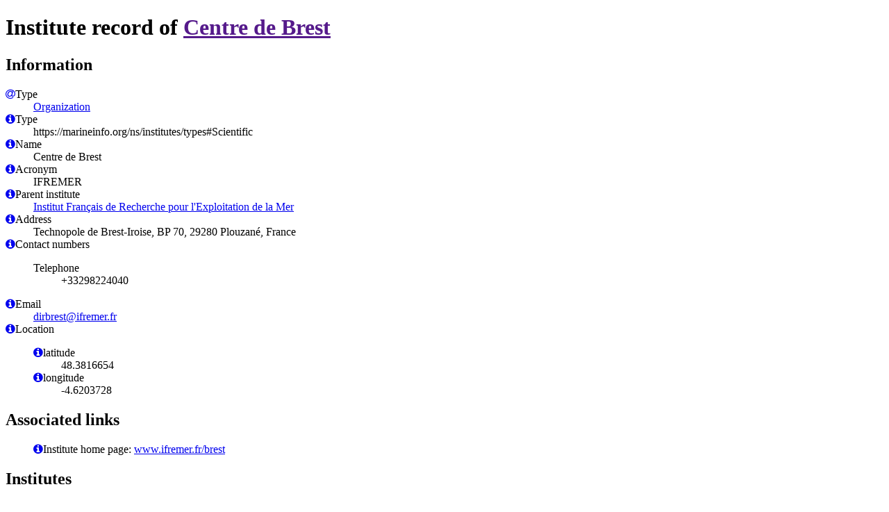

--- FILE ---
content_type: text/html; charset=utf-8;
request_url: https://vliz.be/en/imis?module=institute&insid=682&show=lod&by_conneg=1&format=html
body_size: 7446
content:
<!DOCTYPE html>
<html lang="en" prefix="og: https://ogp.me/ns# schema: https://schema.org/ ">

<head>
    <meta charset="UTF-8">
    <meta http-equiv="X-UA-Compatible" content="IE=edge">
    <meta name="viewport" content="width=device-width, initial-scale=1.0">
    <base href="https://marineinfo.org/id/institute/682" target="_blank">
    <link rel="stylesheet" href="https://cdnjs.cloudflare.com/ajax/libs/font-awesome/4.7.0/css/font-awesome.min.css">
    <title>Institute-682</title>
    <!-- Facebook Meta Tags -->
    <meta property="og:type" content="schema:Organization">
    <meta property="og:title" content="Centre de Brest">
    <meta property="og:description" content="">
    <meta property="og:url" content="https://marineinfo.org/id/institute/682">
    <meta property="og:image" content="https://cdn-icons-png.flaticon.com/256/7870/7870721.png">
    <!-- Twitter Meta Tags -->
    <meta name="twitter:card" content="summary_large_image">
    <meta property="twitter:domain" content="https://marineinfo.org/">
    <meta property="twitter:url" content="https://marineinfo.org/id/institute/682">
    <meta name="twitter:title" content="Centre de Brest">
    <meta name="twitter:description" content="">
    <meta name="twitter:image" content="https://cdn-icons-png.flaticon.com/256/7870/7870721.png">
    <link href="https://marineinfo.org/id/institute/682" rel="describedby" type="text/turtle">
    <!-- MIA availability -->
    <script 
        src="https://open-science.vliz.be/MIA/latest/mia.bundle.js" id="mia_script"
        data-deref-config="https://open-science.vliz.be/MIA/deref_config.json"
        data-self-reference>
    </script>
</head>

<body>
    <div class="record-id">
        <h1>Institute record of <a href="">Centre de Brest</a></h1>
    </div>

    <div class="record">
        <h2>Information</h2>
        <dl>
            <dt><a href="http://www.w3.org/1999/02/22-rdf-syntax-ns#type" target="_blank"><i class="fa fa-at"></i></a>Type</dt>
            <dd><a href="https://schema.org/Organization">Organization</a></dd>            <dt><a href="https://marineinfo.org/ns/institutes/types#hasInstituteType" target="_blank"><i class="fa fa-info-circle"></i></a>Type</dt>
            <dd>https://marineinfo.org/ns/institutes/types#Scientific</dd>            <dt><a href="https://schema.org/name" target="_blank"><i class="fa fa-info-circle"></i></a>Name</dt>
            <dd>Centre de Brest</dd>            <dt><a href="https://schema.org/alternateName" target="_blank"><i class="fa fa-info-circle"></i></a>Acronym</dt>
            <dd>IFREMER</dd>            <dt><a href="https://schema.org/parentOrganization" target="_blank"><i class="fa fa-info-circle"></i></a>Parent institute </dt>
            <dd><a href="4299">
                                Institut Français de Recherche pour l'Exploitation de la Mer            </a></dd>            <dt><a href="https://schema.org/address" target="_blank"><i class="fa fa-info-circle"></i></a>Address</dt>
            <dd>Technopole de Brest-Iroise, BP 70, 29280 Plouzané, France</dd>            <dt> <a href="http://www.w3.org/2006/vcard/ns#hasTelephone" target="_blank"><i class="fa fa-info-circle"></i></a>Contact numbers</dt>
            <dd>
                <dl>                    <dt>Telephone</dt>
                    <dd>+33298224040</dd>                </dl>
            </dd>            <dt><a href="http://www.w3.org/2006/vcard/ns#hasEmail" target="_blank"><i
                        class="fa fa-info-circle"></i></a>Email</dt>
            <dd><a href="mailto:dirbrest@ifremer.fr">dirbrest@ifremer.fr</a></dd>            <dt><a href="https://schema.org/location" target="_blank"><i class="fa fa-info-circle"></i></a>Location</dt>
            <dd>
                <dl>
                    <dt><a href="https://schema.org/latitude" target="_blank"><i
                                class="fa fa-info-circle"></i></a>latitude</dt>
                    <dd>48.3816654</dd>
                    <dt><a href="https://schema.org/longitude" target="_blank"><i
                                class="fa fa-info-circle"></i></a>longitude</dt>
                    <dd>-4.6203728</dd>
                </dl>
            </dd>        </dl>
    </div>

    <!--links-->    <div class="links">
        <h2>Associated links</h2>
        <dl>            <dd><a href="https://schema.org/mainEntityOfPage" target="_blank"><i class="fa fa-info-circle"></i></a>Institute home page:
            <a href="http://www.ifremer.fr/brest">www.ifremer.fr/brest</a></dd>        </dl>
    </div>
    <!--institute information-->    <div class="institutes">
        <h2>Institutes</h2>
        <dl>
            <dt><a href="https://schema.org/subOrganization" target="_blank"><i class="fa fa-info-circle"></i></a>Child organizations</dt>            <dd><a href="5470">Institut Français de Recherche pour l'Exploitation de la Mer; Centre de Brest; Bibliothèque La Pérouse</a></dd>            <dd><a href="8325">Institut Français de Recherche pour l'Exploitation de la Mer; Centre de Brest; Département d'économie Maritime</a></dd>            <dd><a href="8327">Institut Français de Recherche pour l'Exploitation de la Mer; Département informatique et données marines</a></dd>            <dd><a href="8375">Institut Français de Recherche pour l'Exploitation de la Mer; Département technologie des systèmes instrumentaux</a></dd>            <dd><a href="8352">Institut Français de Recherche pour l'Exploitation de la Mer; DYNECO - Laboratoire Physique Hydrodynamique et Sédimentaire</a></dd>            <dd><a href="7910">Institut Français de Recherche pour l'Exploitation de la Mer; DYNECO/Applications Géomatiques</a></dd>        </dl>
    </div>
    <!--conference information-->    <div class="conferences">
        <h2>Events</h2>
        <dl>                <dt><a href="https://schema.org/event" target="_blank"><i class="fa fa-info-circle"></i></a></dt>
                <dd><a href="/id/event/462">Seatechweek Brest 2004: International Marine Science and Technology Week</a></dd>        </dl>
    </div>
    <!--persons information-->
    <!--pastpersons information-->
    <!--special collections -->    <div class="special-collection">
        <h2>Special collections</h2>
        <dl>                <dt><a href="http://purl.org/dc/terms/isPartOf" target="_blank"><i class="fa fa-info-circle"></i></a></dt>
                <dd><a href="https://marineinfo.org/id/collection/269">                ENCORA
                </a>                </dd>                <dt><a href="http://purl.org/dc/terms/isPartOf" target="_blank"><i class="fa fa-info-circle"></i></a></dt>
                <dd><a href="https://marineinfo.org/id/collection/38">                Marine Biodiversity and Ecosystem Functioning
                </a>                </dd>                <dt><a href="http://purl.org/dc/terms/isPartOf" target="_blank"><i class="fa fa-info-circle"></i></a></dt>
                <dd><a href="https://marineinfo.org/id/collection/130">                Waterbouwkundig Laboratorium
                </a>                </dd>        </dl>
    </div>
    <!--picture information-->
    <div class="metadata">
        <h2>record metadata</h2>
        <dl>
            <dt><a href="http://purl.org/dc/terms/created" target="_blank"><i class="fa fa-info-circle"></i></a></dt><dd>date created: 2003-11-26</dd>
            <dt><a href="http://purl.org/dc/terms/modified" target="_blank"><i class="fa fa-info-circle"></i></a></dt><dd>date modified: 2021-03-03</dd>
        </dl>
    </div>

</body>

</html>

